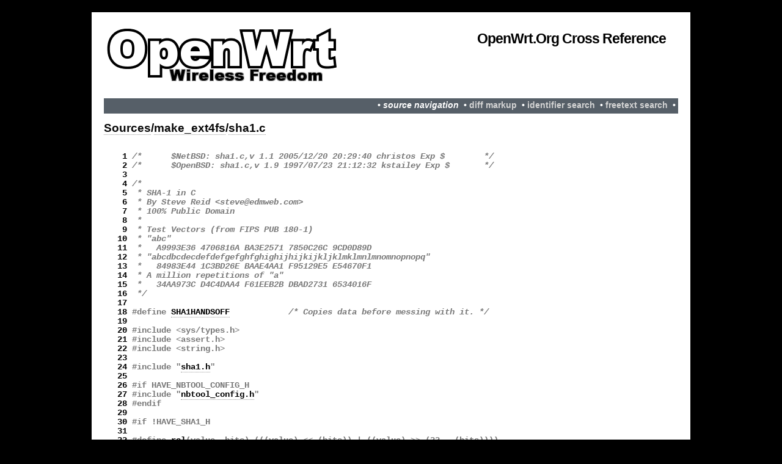

--- FILE ---
content_type: text/html
request_url: https://lxr.openwrt.org/source/make_ext4fs/sha1.c
body_size: 6906
content:
<!DOCTYPE html PUBLIC "-//W3C//DTD XHTML 1.0 Transitional//EN" "http://www.w3.org/TR/xhtml1/DTD/xhtml1-transitional.dtd">
<html xmlns="http://www.w3.org/1999/xhtml" xml:lang="en" lang="en">
<head>
<title>Sources/make_ext4fs/sha1.c</title>
<link rel="stylesheet" href="/style.css" type="text/css" media="screen" />
<meta http-equiv="Content-Type" content="text/html; charset=UTF-8" />
<base href="https://lxr.openwrt.org/"/>
</head>

<body>

<div id="wrapper">
<div id="wrapper2">
<div id="header">

	<div id="logo">
		<h1><a href="https://lxr.openwrt.org/">OpenWrt.org Cross Reference</a></h1>
	</div>
</div>

<div id="topbar">
   &nbsp;&bull;&nbsp;<b><i>source navigation</i></b> &nbsp;&bull;&nbsp;<a href="diff/make_ext4fs/sha1.c">diff markup</a> &nbsp;&bull;&nbsp;<a href="ident">identifier search</a> &nbsp;&bull;&nbsp;<a href="search">freetext search</a> &nbsp;&bull;&nbsp;
  
</div>

<h1><a href="source/">Sources</a>/<a href="source/make_ext4fs/">make_ext4fs</a>/<a href="source/make_ext4fs/sha1.c">sha1.c</a></h1>
<div id="lxrcode"><pre>  <a name="L1" href="source/make_ext4fs/sha1.c#L1">1</a> <b><i>/*      $NetBSD: sha1.c,v 1.1 2005/12/20 20:29:40 christos Exp $        */</i></b>
  <a name="L2" href="source/make_ext4fs/sha1.c#L2">2</a> <b><i>/*      $OpenBSD: sha1.c,v 1.9 1997/07/23 21:12:32 kstailey Exp $       */</i></b>
  <a name="L3" href="source/make_ext4fs/sha1.c#L3">3</a> 
  <a name="L4" href="source/make_ext4fs/sha1.c#L4">4</a> <b><i>/*</i></b>
  <a name="L5" href="source/make_ext4fs/sha1.c#L5">5</a> <b><i> * SHA-1 in C</i></b>
  <a name="L6" href="source/make_ext4fs/sha1.c#L6">6</a> <b><i> * By Steve Reid &lt;steve@edmweb.com&gt;</i></b>
  <a name="L7" href="source/make_ext4fs/sha1.c#L7">7</a> <b><i> * 100% Public Domain</i></b>
  <a name="L8" href="source/make_ext4fs/sha1.c#L8">8</a> <b><i> *</i></b>
  <a name="L9" href="source/make_ext4fs/sha1.c#L9">9</a> <b><i> * Test Vectors (from FIPS PUB 180-1)</i></b>
 <a name="L10" href="source/make_ext4fs/sha1.c#L10">10</a> <b><i> * "abc"</i></b>
 <a name="L11" href="source/make_ext4fs/sha1.c#L11">11</a> <b><i> *   A9993E36 4706816A BA3E2571 7850C26C 9CD0D89D</i></b>
 <a name="L12" href="source/make_ext4fs/sha1.c#L12">12</a> <b><i> * "abcdbcdecdefdefgefghfghighijhijkijkljklmklmnlmnomnopnopq"</i></b>
 <a name="L13" href="source/make_ext4fs/sha1.c#L13">13</a> <b><i> *   84983E44 1C3BD26E BAAE4AA1 F95129E5 E54670F1</i></b>
 <a name="L14" href="source/make_ext4fs/sha1.c#L14">14</a> <b><i> * A million repetitions of "a"</i></b>
 <a name="L15" href="source/make_ext4fs/sha1.c#L15">15</a> <b><i> *   34AA973C D4C4DAA4 F61EEB2B DBAD2731 6534016F</i></b>
 <a name="L16" href="source/make_ext4fs/sha1.c#L16">16</a> <b><i> */</i></b>
 <a name="L17" href="source/make_ext4fs/sha1.c#L17">17</a> 
 <a name="L18" href="source/make_ext4fs/sha1.c#L18">18</a> #define <a href="ident?i=SHA1HANDSOFF">SHA1HANDSOFF</a>            <b><i>/* Copies data before messing with it. */</i></b>
 <a name="L19" href="source/make_ext4fs/sha1.c#L19">19</a> 
 <a name="L20" href="source/make_ext4fs/sha1.c#L20">20</a> #include &lt;sys/types.h&gt;
 <a name="L21" href="source/make_ext4fs/sha1.c#L21">21</a> #include &lt;assert.h&gt;
 <a name="L22" href="source/make_ext4fs/sha1.c#L22">22</a> #include &lt;string.h&gt;
 <a name="L23" href="source/make_ext4fs/sha1.c#L23">23</a> 
 <a name="L24" href="source/make_ext4fs/sha1.c#L24">24</a> #include "<a href="source/make_ext4fs/sha1.h">sha1.h</a>"
 <a name="L25" href="source/make_ext4fs/sha1.c#L25">25</a> 
 <a name="L26" href="source/make_ext4fs/sha1.c#L26">26</a> #if HAVE_NBTOOL_CONFIG_H
 <a name="L27" href="source/make_ext4fs/sha1.c#L27">27</a> #include "<a href="source/make_ext4fs/nbtool_config.h">nbtool_config.h</a>"
 <a name="L28" href="source/make_ext4fs/sha1.c#L28">28</a> #endif
 <a name="L29" href="source/make_ext4fs/sha1.c#L29">29</a> 
 <a name="L30" href="source/make_ext4fs/sha1.c#L30">30</a> #if !HAVE_SHA1_H
 <a name="L31" href="source/make_ext4fs/sha1.c#L31">31</a> 
 <a name="L32" href="source/make_ext4fs/sha1.c#L32">32</a> #define <a href="ident?i=rol">rol</a>(value, bits) (((value) &lt;&lt; (bits)) | ((value) &gt;&gt; (32 - (bits))))
 <a name="L33" href="source/make_ext4fs/sha1.c#L33">33</a> 
 <a name="L34" href="source/make_ext4fs/sha1.c#L34">34</a> <b><i>/*</i></b>
 <a name="L35" href="source/make_ext4fs/sha1.c#L35">35</a> <b><i> * blk0() and blk() perform the initial expand.</i></b>
 <a name="L36" href="source/make_ext4fs/sha1.c#L36">36</a> <b><i> * I got the idea of expanding during the round function from SSLeay</i></b>
 <a name="L37" href="source/make_ext4fs/sha1.c#L37">37</a> <b><i> */</i></b>
 <a name="L38" href="source/make_ext4fs/sha1.c#L38">38</a> #if BYTE_ORDER == LITTLE_ENDIAN
 <a name="L39" href="source/make_ext4fs/sha1.c#L39">39</a> # define <a href="ident?i=blk0">blk0</a>(<a href="ident?i=i">i</a>) (<a href="ident?i=block">block</a>-&gt;l[<a href="ident?i=i">i</a>] = (<a href="ident?i=rol">rol</a>(<a href="ident?i=block">block</a>-&gt;l[<a href="ident?i=i">i</a>],24)&amp;0xFF00FF00) \
 <a name="L40" href="source/make_ext4fs/sha1.c#L40">40</a>     |(<a href="ident?i=rol">rol</a>(<a href="ident?i=block">block</a>-&gt;l[<a href="ident?i=i">i</a>],8)&amp;0x00FF00FF))
 <a name="L41" href="source/make_ext4fs/sha1.c#L41">41</a> #else
 <a name="L42" href="source/make_ext4fs/sha1.c#L42">42</a> # define <a href="ident?i=blk0">blk0</a>(<a href="ident?i=i">i</a>) <a href="ident?i=block">block</a>-&gt;l[<a href="ident?i=i">i</a>]
 <a name="L43" href="source/make_ext4fs/sha1.c#L43">43</a> #endif
 <a name="L44" href="source/make_ext4fs/sha1.c#L44">44</a> #define <a href="ident?i=blk">blk</a>(<a href="ident?i=i">i</a>) (<a href="ident?i=block">block</a>-&gt;l[<a href="ident?i=i">i</a>&amp;15] = <a href="ident?i=rol">rol</a>(<a href="ident?i=block">block</a>-&gt;l[(<a href="ident?i=i">i</a>+13)&amp;15]^<a href="ident?i=block">block</a>-&gt;l[(<a href="ident?i=i">i</a>+8)&amp;15] \
 <a name="L45" href="source/make_ext4fs/sha1.c#L45">45</a>     ^<a href="ident?i=block">block</a>-&gt;l[(<a href="ident?i=i">i</a>+2)&amp;15]^<a href="ident?i=block">block</a>-&gt;l[<a href="ident?i=i">i</a>&amp;15],1))
 <a name="L46" href="source/make_ext4fs/sha1.c#L46">46</a> 
 <a name="L47" href="source/make_ext4fs/sha1.c#L47">47</a> <b><i>/*</i></b>
 <a name="L48" href="source/make_ext4fs/sha1.c#L48">48</a> <b><i> * (R0+R1), R2, R3, R4 are the different operations (rounds) used in SHA1</i></b>
 <a name="L49" href="source/make_ext4fs/sha1.c#L49">49</a> <b><i> */</i></b>
 <a name="L50" href="source/make_ext4fs/sha1.c#L50">50</a> #define <a href="ident?i=R0">R0</a>(v,w,<a href="ident?i=x">x</a>,<a href="ident?i=y">y</a>,z,<a href="ident?i=i">i</a>) z+=((w&amp;(<a href="ident?i=x">x</a>^<a href="ident?i=y">y</a>))^<a href="ident?i=y">y</a>)+<a href="ident?i=blk0">blk0</a>(<a href="ident?i=i">i</a>)+0x5A827999+<a href="ident?i=rol">rol</a>(v,5);w=<a href="ident?i=rol">rol</a>(w,30);
 <a name="L51" href="source/make_ext4fs/sha1.c#L51">51</a> #define <a href="ident?i=R1">R1</a>(v,w,<a href="ident?i=x">x</a>,<a href="ident?i=y">y</a>,z,<a href="ident?i=i">i</a>) z+=((w&amp;(<a href="ident?i=x">x</a>^<a href="ident?i=y">y</a>))^<a href="ident?i=y">y</a>)+<a href="ident?i=blk">blk</a>(<a href="ident?i=i">i</a>)+0x5A827999+<a href="ident?i=rol">rol</a>(v,5);w=<a href="ident?i=rol">rol</a>(w,30);
 <a name="L52" href="source/make_ext4fs/sha1.c#L52">52</a> #define <a href="ident?i=R2">R2</a>(v,w,<a href="ident?i=x">x</a>,<a href="ident?i=y">y</a>,z,<a href="ident?i=i">i</a>) z+=(w^<a href="ident?i=x">x</a>^<a href="ident?i=y">y</a>)+<a href="ident?i=blk">blk</a>(<a href="ident?i=i">i</a>)+0x6ED9EBA1+<a href="ident?i=rol">rol</a>(v,5);w=<a href="ident?i=rol">rol</a>(w,30);
 <a name="L53" href="source/make_ext4fs/sha1.c#L53">53</a> #define <a href="ident?i=R3">R3</a>(v,w,<a href="ident?i=x">x</a>,<a href="ident?i=y">y</a>,z,<a href="ident?i=i">i</a>) z+=(((w|<a href="ident?i=x">x</a>)&amp;<a href="ident?i=y">y</a>)|(w&amp;<a href="ident?i=x">x</a>))+<a href="ident?i=blk">blk</a>(<a href="ident?i=i">i</a>)+0x8F1BBCDC+<a href="ident?i=rol">rol</a>(v,5);w=<a href="ident?i=rol">rol</a>(w,30);
 <a name="L54" href="source/make_ext4fs/sha1.c#L54">54</a> #define <a href="ident?i=R4">R4</a>(v,w,<a href="ident?i=x">x</a>,<a href="ident?i=y">y</a>,z,<a href="ident?i=i">i</a>) z+=(w^<a href="ident?i=x">x</a>^<a href="ident?i=y">y</a>)+<a href="ident?i=blk">blk</a>(<a href="ident?i=i">i</a>)+0xCA62C1D6+<a href="ident?i=rol">rol</a>(v,5);w=<a href="ident?i=rol">rol</a>(w,30);
 <a name="L55" href="source/make_ext4fs/sha1.c#L55">55</a> 
 <a name="L56" href="source/make_ext4fs/sha1.c#L56">56</a> typedef union {
 <a name="L57" href="source/make_ext4fs/sha1.c#L57">57</a>     u_char c[64];
 <a name="L58" href="source/make_ext4fs/sha1.c#L58">58</a>     u_int l[16];
 <a name="L59" href="source/make_ext4fs/sha1.c#L59">59</a> } <a href="ident?i=CHAR64LONG16">CHAR64LONG16</a>;
 <a name="L60" href="source/make_ext4fs/sha1.c#L60">60</a> 
 <a name="L61" href="source/make_ext4fs/sha1.c#L61">61</a> <b><i>/* old sparc64 gcc could not compile this */</i></b>
 <a name="L62" href="source/make_ext4fs/sha1.c#L62">62</a> #undef <a href="ident?i=SPARC64_GCC_WORKAROUND">SPARC64_GCC_WORKAROUND</a>
 <a name="L63" href="source/make_ext4fs/sha1.c#L63">63</a> #if defined(__sparc64__) &amp;&amp; defined(__GNUC__) &amp;&amp; __GNUC__ &lt; 3
 <a name="L64" href="source/make_ext4fs/sha1.c#L64">64</a> #define <a href="ident?i=SPARC64_GCC_WORKAROUND">SPARC64_GCC_WORKAROUND</a>
 <a name="L65" href="source/make_ext4fs/sha1.c#L65">65</a> #endif
 <a name="L66" href="source/make_ext4fs/sha1.c#L66">66</a> 
 <a name="L67" href="source/make_ext4fs/sha1.c#L67">67</a> #ifdef <a href="ident?i=SPARC64_GCC_WORKAROUND">SPARC64_GCC_WORKAROUND</a>
 <a name="L68" href="source/make_ext4fs/sha1.c#L68">68</a> void <a href="ident?i=do_R01">do_R01</a>(u_int32_t *<a href="ident?i=a">a</a>, u_int32_t *<a href="ident?i=b">b</a>, u_int32_t *c, u_int32_t *d, u_int32_t *<a href="ident?i=e">e</a>, <a href="ident?i=CHAR64LONG16">CHAR64LONG16</a> *);
 <a name="L69" href="source/make_ext4fs/sha1.c#L69">69</a> void <a href="ident?i=do_R2">do_R2</a>(u_int32_t *<a href="ident?i=a">a</a>, u_int32_t *<a href="ident?i=b">b</a>, u_int32_t *c, u_int32_t *d, u_int32_t *<a href="ident?i=e">e</a>, <a href="ident?i=CHAR64LONG16">CHAR64LONG16</a> *);
 <a name="L70" href="source/make_ext4fs/sha1.c#L70">70</a> void <a href="ident?i=do_R3">do_R3</a>(u_int32_t *<a href="ident?i=a">a</a>, u_int32_t *<a href="ident?i=b">b</a>, u_int32_t *c, u_int32_t *d, u_int32_t *<a href="ident?i=e">e</a>, <a href="ident?i=CHAR64LONG16">CHAR64LONG16</a> *);
 <a name="L71" href="source/make_ext4fs/sha1.c#L71">71</a> void <a href="ident?i=do_R4">do_R4</a>(u_int32_t *<a href="ident?i=a">a</a>, u_int32_t *<a href="ident?i=b">b</a>, u_int32_t *c, u_int32_t *d, u_int32_t *<a href="ident?i=e">e</a>, <a href="ident?i=CHAR64LONG16">CHAR64LONG16</a> *);
 <a name="L72" href="source/make_ext4fs/sha1.c#L72">72</a> 
 <a name="L73" href="source/make_ext4fs/sha1.c#L73">73</a> #define <a href="ident?i=nR0">nR0</a>(v,w,<a href="ident?i=x">x</a>,<a href="ident?i=y">y</a>,z,<a href="ident?i=i">i</a>) <a href="ident?i=R0">R0</a>(*v,*w,*<a href="ident?i=x">x</a>,*<a href="ident?i=y">y</a>,*z,<a href="ident?i=i">i</a>)
 <a name="L74" href="source/make_ext4fs/sha1.c#L74">74</a> #define <a href="ident?i=nR1">nR1</a>(v,w,<a href="ident?i=x">x</a>,<a href="ident?i=y">y</a>,z,<a href="ident?i=i">i</a>) <a href="ident?i=R1">R1</a>(*v,*w,*<a href="ident?i=x">x</a>,*<a href="ident?i=y">y</a>,*z,<a href="ident?i=i">i</a>)
 <a name="L75" href="source/make_ext4fs/sha1.c#L75">75</a> #define <a href="ident?i=nR2">nR2</a>(v,w,<a href="ident?i=x">x</a>,<a href="ident?i=y">y</a>,z,<a href="ident?i=i">i</a>) <a href="ident?i=R2">R2</a>(*v,*w,*<a href="ident?i=x">x</a>,*<a href="ident?i=y">y</a>,*z,<a href="ident?i=i">i</a>)
 <a name="L76" href="source/make_ext4fs/sha1.c#L76">76</a> #define <a href="ident?i=nR3">nR3</a>(v,w,<a href="ident?i=x">x</a>,<a href="ident?i=y">y</a>,z,<a href="ident?i=i">i</a>) <a href="ident?i=R3">R3</a>(*v,*w,*<a href="ident?i=x">x</a>,*<a href="ident?i=y">y</a>,*z,<a href="ident?i=i">i</a>)
 <a name="L77" href="source/make_ext4fs/sha1.c#L77">77</a> #define <a href="ident?i=nR4">nR4</a>(v,w,<a href="ident?i=x">x</a>,<a href="ident?i=y">y</a>,z,<a href="ident?i=i">i</a>) <a href="ident?i=R4">R4</a>(*v,*w,*<a href="ident?i=x">x</a>,*<a href="ident?i=y">y</a>,*z,<a href="ident?i=i">i</a>)
 <a name="L78" href="source/make_ext4fs/sha1.c#L78">78</a> 
 <a name="L79" href="source/make_ext4fs/sha1.c#L79">79</a> void
 <a name="L80" href="source/make_ext4fs/sha1.c#L80">80</a> <a href="ident?i=do_R01">do_R01</a>(u_int32_t *<a href="ident?i=a">a</a>, u_int32_t *<a href="ident?i=b">b</a>, u_int32_t *c, u_int32_t *d, u_int32_t *<a href="ident?i=e">e</a>, <a href="ident?i=CHAR64LONG16">CHAR64LONG16</a> *<a href="ident?i=block">block</a>)
 <a name="L81" href="source/make_ext4fs/sha1.c#L81">81</a> {
 <a name="L82" href="source/make_ext4fs/sha1.c#L82">82</a>     <a href="ident?i=nR0">nR0</a>(<a href="ident?i=a">a</a>,<a href="ident?i=b">b</a>,c,d,<a href="ident?i=e">e</a>, 0); <a href="ident?i=nR0">nR0</a>(<a href="ident?i=e">e</a>,<a href="ident?i=a">a</a>,<a href="ident?i=b">b</a>,c,d, 1); <a href="ident?i=nR0">nR0</a>(d,<a href="ident?i=e">e</a>,<a href="ident?i=a">a</a>,<a href="ident?i=b">b</a>,c, 2); <a href="ident?i=nR0">nR0</a>(c,d,<a href="ident?i=e">e</a>,<a href="ident?i=a">a</a>,<a href="ident?i=b">b</a>, 3);
 <a name="L83" href="source/make_ext4fs/sha1.c#L83">83</a>     <a href="ident?i=nR0">nR0</a>(<a href="ident?i=b">b</a>,c,d,<a href="ident?i=e">e</a>,<a href="ident?i=a">a</a>, 4); <a href="ident?i=nR0">nR0</a>(<a href="ident?i=a">a</a>,<a href="ident?i=b">b</a>,c,d,<a href="ident?i=e">e</a>, 5); <a href="ident?i=nR0">nR0</a>(<a href="ident?i=e">e</a>,<a href="ident?i=a">a</a>,<a href="ident?i=b">b</a>,c,d, 6); <a href="ident?i=nR0">nR0</a>(d,<a href="ident?i=e">e</a>,<a href="ident?i=a">a</a>,<a href="ident?i=b">b</a>,c, 7);
 <a name="L84" href="source/make_ext4fs/sha1.c#L84">84</a>     <a href="ident?i=nR0">nR0</a>(c,d,<a href="ident?i=e">e</a>,<a href="ident?i=a">a</a>,<a href="ident?i=b">b</a>, 8); <a href="ident?i=nR0">nR0</a>(<a href="ident?i=b">b</a>,c,d,<a href="ident?i=e">e</a>,<a href="ident?i=a">a</a>, 9); <a href="ident?i=nR0">nR0</a>(<a href="ident?i=a">a</a>,<a href="ident?i=b">b</a>,c,d,<a href="ident?i=e">e</a>,10); <a href="ident?i=nR0">nR0</a>(<a href="ident?i=e">e</a>,<a href="ident?i=a">a</a>,<a href="ident?i=b">b</a>,c,d,11);
 <a name="L85" href="source/make_ext4fs/sha1.c#L85">85</a>     <a href="ident?i=nR0">nR0</a>(d,<a href="ident?i=e">e</a>,<a href="ident?i=a">a</a>,<a href="ident?i=b">b</a>,c,12); <a href="ident?i=nR0">nR0</a>(c,d,<a href="ident?i=e">e</a>,<a href="ident?i=a">a</a>,<a href="ident?i=b">b</a>,13); <a href="ident?i=nR0">nR0</a>(<a href="ident?i=b">b</a>,c,d,<a href="ident?i=e">e</a>,<a href="ident?i=a">a</a>,14); <a href="ident?i=nR0">nR0</a>(<a href="ident?i=a">a</a>,<a href="ident?i=b">b</a>,c,d,<a href="ident?i=e">e</a>,15);
 <a name="L86" href="source/make_ext4fs/sha1.c#L86">86</a>     <a href="ident?i=nR1">nR1</a>(<a href="ident?i=e">e</a>,<a href="ident?i=a">a</a>,<a href="ident?i=b">b</a>,c,d,16); <a href="ident?i=nR1">nR1</a>(d,<a href="ident?i=e">e</a>,<a href="ident?i=a">a</a>,<a href="ident?i=b">b</a>,c,17); <a href="ident?i=nR1">nR1</a>(c,d,<a href="ident?i=e">e</a>,<a href="ident?i=a">a</a>,<a href="ident?i=b">b</a>,18); <a href="ident?i=nR1">nR1</a>(<a href="ident?i=b">b</a>,c,d,<a href="ident?i=e">e</a>,<a href="ident?i=a">a</a>,19);
 <a name="L87" href="source/make_ext4fs/sha1.c#L87">87</a> }
 <a name="L88" href="source/make_ext4fs/sha1.c#L88">88</a> 
 <a name="L89" href="source/make_ext4fs/sha1.c#L89">89</a> void
 <a name="L90" href="source/make_ext4fs/sha1.c#L90">90</a> <a href="ident?i=do_R2">do_R2</a>(u_int32_t *<a href="ident?i=a">a</a>, u_int32_t *<a href="ident?i=b">b</a>, u_int32_t *c, u_int32_t *d, u_int32_t *<a href="ident?i=e">e</a>, <a href="ident?i=CHAR64LONG16">CHAR64LONG16</a> *<a href="ident?i=block">block</a>)
 <a name="L91" href="source/make_ext4fs/sha1.c#L91">91</a> {
 <a name="L92" href="source/make_ext4fs/sha1.c#L92">92</a>     <a href="ident?i=nR2">nR2</a>(<a href="ident?i=a">a</a>,<a href="ident?i=b">b</a>,c,d,<a href="ident?i=e">e</a>,20); <a href="ident?i=nR2">nR2</a>(<a href="ident?i=e">e</a>,<a href="ident?i=a">a</a>,<a href="ident?i=b">b</a>,c,d,21); <a href="ident?i=nR2">nR2</a>(d,<a href="ident?i=e">e</a>,<a href="ident?i=a">a</a>,<a href="ident?i=b">b</a>,c,22); <a href="ident?i=nR2">nR2</a>(c,d,<a href="ident?i=e">e</a>,<a href="ident?i=a">a</a>,<a href="ident?i=b">b</a>,23);
 <a name="L93" href="source/make_ext4fs/sha1.c#L93">93</a>     <a href="ident?i=nR2">nR2</a>(<a href="ident?i=b">b</a>,c,d,<a href="ident?i=e">e</a>,<a href="ident?i=a">a</a>,24); <a href="ident?i=nR2">nR2</a>(<a href="ident?i=a">a</a>,<a href="ident?i=b">b</a>,c,d,<a href="ident?i=e">e</a>,25); <a href="ident?i=nR2">nR2</a>(<a href="ident?i=e">e</a>,<a href="ident?i=a">a</a>,<a href="ident?i=b">b</a>,c,d,26); <a href="ident?i=nR2">nR2</a>(d,<a href="ident?i=e">e</a>,<a href="ident?i=a">a</a>,<a href="ident?i=b">b</a>,c,27);
 <a name="L94" href="source/make_ext4fs/sha1.c#L94">94</a>     <a href="ident?i=nR2">nR2</a>(c,d,<a href="ident?i=e">e</a>,<a href="ident?i=a">a</a>,<a href="ident?i=b">b</a>,28); <a href="ident?i=nR2">nR2</a>(<a href="ident?i=b">b</a>,c,d,<a href="ident?i=e">e</a>,<a href="ident?i=a">a</a>,29); <a href="ident?i=nR2">nR2</a>(<a href="ident?i=a">a</a>,<a href="ident?i=b">b</a>,c,d,<a href="ident?i=e">e</a>,30); <a href="ident?i=nR2">nR2</a>(<a href="ident?i=e">e</a>,<a href="ident?i=a">a</a>,<a href="ident?i=b">b</a>,c,d,31);
 <a name="L95" href="source/make_ext4fs/sha1.c#L95">95</a>     <a href="ident?i=nR2">nR2</a>(d,<a href="ident?i=e">e</a>,<a href="ident?i=a">a</a>,<a href="ident?i=b">b</a>,c,32); <a href="ident?i=nR2">nR2</a>(c,d,<a href="ident?i=e">e</a>,<a href="ident?i=a">a</a>,<a href="ident?i=b">b</a>,33); <a href="ident?i=nR2">nR2</a>(<a href="ident?i=b">b</a>,c,d,<a href="ident?i=e">e</a>,<a href="ident?i=a">a</a>,34); <a href="ident?i=nR2">nR2</a>(<a href="ident?i=a">a</a>,<a href="ident?i=b">b</a>,c,d,<a href="ident?i=e">e</a>,35);
 <a name="L96" href="source/make_ext4fs/sha1.c#L96">96</a>     <a href="ident?i=nR2">nR2</a>(<a href="ident?i=e">e</a>,<a href="ident?i=a">a</a>,<a href="ident?i=b">b</a>,c,d,36); <a href="ident?i=nR2">nR2</a>(d,<a href="ident?i=e">e</a>,<a href="ident?i=a">a</a>,<a href="ident?i=b">b</a>,c,37); <a href="ident?i=nR2">nR2</a>(c,d,<a href="ident?i=e">e</a>,<a href="ident?i=a">a</a>,<a href="ident?i=b">b</a>,38); <a href="ident?i=nR2">nR2</a>(<a href="ident?i=b">b</a>,c,d,<a href="ident?i=e">e</a>,<a href="ident?i=a">a</a>,39);
 <a name="L97" href="source/make_ext4fs/sha1.c#L97">97</a> }
 <a name="L98" href="source/make_ext4fs/sha1.c#L98">98</a> 
 <a name="L99" href="source/make_ext4fs/sha1.c#L99">99</a> void
<a name="L100" href="source/make_ext4fs/sha1.c#L100">100</a> <a href="ident?i=do_R3">do_R3</a>(u_int32_t *<a href="ident?i=a">a</a>, u_int32_t *<a href="ident?i=b">b</a>, u_int32_t *c, u_int32_t *d, u_int32_t *<a href="ident?i=e">e</a>, <a href="ident?i=CHAR64LONG16">CHAR64LONG16</a> *<a href="ident?i=block">block</a>)
<a name="L101" href="source/make_ext4fs/sha1.c#L101">101</a> {
<a name="L102" href="source/make_ext4fs/sha1.c#L102">102</a>     <a href="ident?i=nR3">nR3</a>(<a href="ident?i=a">a</a>,<a href="ident?i=b">b</a>,c,d,<a href="ident?i=e">e</a>,40); <a href="ident?i=nR3">nR3</a>(<a href="ident?i=e">e</a>,<a href="ident?i=a">a</a>,<a href="ident?i=b">b</a>,c,d,41); <a href="ident?i=nR3">nR3</a>(d,<a href="ident?i=e">e</a>,<a href="ident?i=a">a</a>,<a href="ident?i=b">b</a>,c,42); <a href="ident?i=nR3">nR3</a>(c,d,<a href="ident?i=e">e</a>,<a href="ident?i=a">a</a>,<a href="ident?i=b">b</a>,43);
<a name="L103" href="source/make_ext4fs/sha1.c#L103">103</a>     <a href="ident?i=nR3">nR3</a>(<a href="ident?i=b">b</a>,c,d,<a href="ident?i=e">e</a>,<a href="ident?i=a">a</a>,44); <a href="ident?i=nR3">nR3</a>(<a href="ident?i=a">a</a>,<a href="ident?i=b">b</a>,c,d,<a href="ident?i=e">e</a>,45); <a href="ident?i=nR3">nR3</a>(<a href="ident?i=e">e</a>,<a href="ident?i=a">a</a>,<a href="ident?i=b">b</a>,c,d,46); <a href="ident?i=nR3">nR3</a>(d,<a href="ident?i=e">e</a>,<a href="ident?i=a">a</a>,<a href="ident?i=b">b</a>,c,47);
<a name="L104" href="source/make_ext4fs/sha1.c#L104">104</a>     <a href="ident?i=nR3">nR3</a>(c,d,<a href="ident?i=e">e</a>,<a href="ident?i=a">a</a>,<a href="ident?i=b">b</a>,48); <a href="ident?i=nR3">nR3</a>(<a href="ident?i=b">b</a>,c,d,<a href="ident?i=e">e</a>,<a href="ident?i=a">a</a>,49); <a href="ident?i=nR3">nR3</a>(<a href="ident?i=a">a</a>,<a href="ident?i=b">b</a>,c,d,<a href="ident?i=e">e</a>,50); <a href="ident?i=nR3">nR3</a>(<a href="ident?i=e">e</a>,<a href="ident?i=a">a</a>,<a href="ident?i=b">b</a>,c,d,51);
<a name="L105" href="source/make_ext4fs/sha1.c#L105">105</a>     <a href="ident?i=nR3">nR3</a>(d,<a href="ident?i=e">e</a>,<a href="ident?i=a">a</a>,<a href="ident?i=b">b</a>,c,52); <a href="ident?i=nR3">nR3</a>(c,d,<a href="ident?i=e">e</a>,<a href="ident?i=a">a</a>,<a href="ident?i=b">b</a>,53); <a href="ident?i=nR3">nR3</a>(<a href="ident?i=b">b</a>,c,d,<a href="ident?i=e">e</a>,<a href="ident?i=a">a</a>,54); <a href="ident?i=nR3">nR3</a>(<a href="ident?i=a">a</a>,<a href="ident?i=b">b</a>,c,d,<a href="ident?i=e">e</a>,55);
<a name="L106" href="source/make_ext4fs/sha1.c#L106">106</a>     <a href="ident?i=nR3">nR3</a>(<a href="ident?i=e">e</a>,<a href="ident?i=a">a</a>,<a href="ident?i=b">b</a>,c,d,56); <a href="ident?i=nR3">nR3</a>(d,<a href="ident?i=e">e</a>,<a href="ident?i=a">a</a>,<a href="ident?i=b">b</a>,c,57); <a href="ident?i=nR3">nR3</a>(c,d,<a href="ident?i=e">e</a>,<a href="ident?i=a">a</a>,<a href="ident?i=b">b</a>,58); <a href="ident?i=nR3">nR3</a>(<a href="ident?i=b">b</a>,c,d,<a href="ident?i=e">e</a>,<a href="ident?i=a">a</a>,59);
<a name="L107" href="source/make_ext4fs/sha1.c#L107">107</a> }
<a name="L108" href="source/make_ext4fs/sha1.c#L108">108</a> 
<a name="L109" href="source/make_ext4fs/sha1.c#L109">109</a> void
<a name="L110" href="source/make_ext4fs/sha1.c#L110">110</a> <a href="ident?i=do_R4">do_R4</a>(u_int32_t *<a href="ident?i=a">a</a>, u_int32_t *<a href="ident?i=b">b</a>, u_int32_t *c, u_int32_t *d, u_int32_t *<a href="ident?i=e">e</a>, <a href="ident?i=CHAR64LONG16">CHAR64LONG16</a> *<a href="ident?i=block">block</a>)
<a name="L111" href="source/make_ext4fs/sha1.c#L111">111</a> {
<a name="L112" href="source/make_ext4fs/sha1.c#L112">112</a>     <a href="ident?i=nR4">nR4</a>(<a href="ident?i=a">a</a>,<a href="ident?i=b">b</a>,c,d,<a href="ident?i=e">e</a>,60); <a href="ident?i=nR4">nR4</a>(<a href="ident?i=e">e</a>,<a href="ident?i=a">a</a>,<a href="ident?i=b">b</a>,c,d,61); <a href="ident?i=nR4">nR4</a>(d,<a href="ident?i=e">e</a>,<a href="ident?i=a">a</a>,<a href="ident?i=b">b</a>,c,62); <a href="ident?i=nR4">nR4</a>(c,d,<a href="ident?i=e">e</a>,<a href="ident?i=a">a</a>,<a href="ident?i=b">b</a>,63);
<a name="L113" href="source/make_ext4fs/sha1.c#L113">113</a>     <a href="ident?i=nR4">nR4</a>(<a href="ident?i=b">b</a>,c,d,<a href="ident?i=e">e</a>,<a href="ident?i=a">a</a>,64); <a href="ident?i=nR4">nR4</a>(<a href="ident?i=a">a</a>,<a href="ident?i=b">b</a>,c,d,<a href="ident?i=e">e</a>,65); <a href="ident?i=nR4">nR4</a>(<a href="ident?i=e">e</a>,<a href="ident?i=a">a</a>,<a href="ident?i=b">b</a>,c,d,66); <a href="ident?i=nR4">nR4</a>(d,<a href="ident?i=e">e</a>,<a href="ident?i=a">a</a>,<a href="ident?i=b">b</a>,c,67);
<a name="L114" href="source/make_ext4fs/sha1.c#L114">114</a>     <a href="ident?i=nR4">nR4</a>(c,d,<a href="ident?i=e">e</a>,<a href="ident?i=a">a</a>,<a href="ident?i=b">b</a>,68); <a href="ident?i=nR4">nR4</a>(<a href="ident?i=b">b</a>,c,d,<a href="ident?i=e">e</a>,<a href="ident?i=a">a</a>,69); <a href="ident?i=nR4">nR4</a>(<a href="ident?i=a">a</a>,<a href="ident?i=b">b</a>,c,d,<a href="ident?i=e">e</a>,70); <a href="ident?i=nR4">nR4</a>(<a href="ident?i=e">e</a>,<a href="ident?i=a">a</a>,<a href="ident?i=b">b</a>,c,d,71);
<a name="L115" href="source/make_ext4fs/sha1.c#L115">115</a>     <a href="ident?i=nR4">nR4</a>(d,<a href="ident?i=e">e</a>,<a href="ident?i=a">a</a>,<a href="ident?i=b">b</a>,c,72); <a href="ident?i=nR4">nR4</a>(c,d,<a href="ident?i=e">e</a>,<a href="ident?i=a">a</a>,<a href="ident?i=b">b</a>,73); <a href="ident?i=nR4">nR4</a>(<a href="ident?i=b">b</a>,c,d,<a href="ident?i=e">e</a>,<a href="ident?i=a">a</a>,74); <a href="ident?i=nR4">nR4</a>(<a href="ident?i=a">a</a>,<a href="ident?i=b">b</a>,c,d,<a href="ident?i=e">e</a>,75);
<a name="L116" href="source/make_ext4fs/sha1.c#L116">116</a>     <a href="ident?i=nR4">nR4</a>(<a href="ident?i=e">e</a>,<a href="ident?i=a">a</a>,<a href="ident?i=b">b</a>,c,d,76); <a href="ident?i=nR4">nR4</a>(d,<a href="ident?i=e">e</a>,<a href="ident?i=a">a</a>,<a href="ident?i=b">b</a>,c,77); <a href="ident?i=nR4">nR4</a>(c,d,<a href="ident?i=e">e</a>,<a href="ident?i=a">a</a>,<a href="ident?i=b">b</a>,78); <a href="ident?i=nR4">nR4</a>(<a href="ident?i=b">b</a>,c,d,<a href="ident?i=e">e</a>,<a href="ident?i=a">a</a>,79);
<a name="L117" href="source/make_ext4fs/sha1.c#L117">117</a> }
<a name="L118" href="source/make_ext4fs/sha1.c#L118">118</a> #endif
<a name="L119" href="source/make_ext4fs/sha1.c#L119">119</a> 
<a name="L120" href="source/make_ext4fs/sha1.c#L120">120</a> <b><i>/*</i></b>
<a name="L121" href="source/make_ext4fs/sha1.c#L121">121</a> <b><i> * Hash a single 512-bit block. This is the core of the algorithm.</i></b>
<a name="L122" href="source/make_ext4fs/sha1.c#L122">122</a> <b><i> */</i></b>
<a name="L123" href="source/make_ext4fs/sha1.c#L123">123</a> void <a href="ident?i=SHA1Transform">SHA1Transform</a>(<a href="ident?i=state">state</a>, <a href="ident?i=buffer">buffer</a>)
<a name="L124" href="source/make_ext4fs/sha1.c#L124">124</a>     u_int32_t <a href="ident?i=state">state</a>[5];
<a name="L125" href="source/make_ext4fs/sha1.c#L125">125</a>     const u_char <a href="ident?i=buffer">buffer</a>[64];
<a name="L126" href="source/make_ext4fs/sha1.c#L126">126</a> {
<a name="L127" href="source/make_ext4fs/sha1.c#L127">127</a>     u_int32_t <a href="ident?i=a">a</a>, <a href="ident?i=b">b</a>, c, d, <a href="ident?i=e">e</a>;
<a name="L128" href="source/make_ext4fs/sha1.c#L128">128</a>     <a href="ident?i=CHAR64LONG16">CHAR64LONG16</a> *<a href="ident?i=block">block</a>;
<a name="L129" href="source/make_ext4fs/sha1.c#L129">129</a> 
<a name="L130" href="source/make_ext4fs/sha1.c#L130">130</a> #ifdef <a href="ident?i=SHA1HANDSOFF">SHA1HANDSOFF</a>
<a name="L131" href="source/make_ext4fs/sha1.c#L131">131</a>     <a href="ident?i=CHAR64LONG16">CHAR64LONG16</a> workspace;
<a name="L132" href="source/make_ext4fs/sha1.c#L132">132</a> #endif
<a name="L133" href="source/make_ext4fs/sha1.c#L133">133</a> 
<a name="L134" href="source/make_ext4fs/sha1.c#L134">134</a>     assert(<a href="ident?i=buffer">buffer</a> != 0);
<a name="L135" href="source/make_ext4fs/sha1.c#L135">135</a>     assert(<a href="ident?i=state">state</a> != 0);
<a name="L136" href="source/make_ext4fs/sha1.c#L136">136</a> 
<a name="L137" href="source/make_ext4fs/sha1.c#L137">137</a> #ifdef <a href="ident?i=SHA1HANDSOFF">SHA1HANDSOFF</a>
<a name="L138" href="source/make_ext4fs/sha1.c#L138">138</a>     <a href="ident?i=block">block</a> = &amp;workspace;
<a name="L139" href="source/make_ext4fs/sha1.c#L139">139</a>     (void)memcpy(<a href="ident?i=block">block</a>, <a href="ident?i=buffer">buffer</a>, 64);
<a name="L140" href="source/make_ext4fs/sha1.c#L140">140</a> #else
<a name="L141" href="source/make_ext4fs/sha1.c#L141">141</a>     <a href="ident?i=block">block</a> = (<a href="ident?i=CHAR64LONG16">CHAR64LONG16</a> *)(void *)<a href="ident?i=buffer">buffer</a>;
<a name="L142" href="source/make_ext4fs/sha1.c#L142">142</a> #endif
<a name="L143" href="source/make_ext4fs/sha1.c#L143">143</a> 
<a name="L144" href="source/make_ext4fs/sha1.c#L144">144</a>     <b><i>/* Copy context-&gt;state[] to working vars */</i></b>
<a name="L145" href="source/make_ext4fs/sha1.c#L145">145</a>     <a href="ident?i=a">a</a> = <a href="ident?i=state">state</a>[0];
<a name="L146" href="source/make_ext4fs/sha1.c#L146">146</a>     <a href="ident?i=b">b</a> = <a href="ident?i=state">state</a>[1];
<a name="L147" href="source/make_ext4fs/sha1.c#L147">147</a>     c = <a href="ident?i=state">state</a>[2];
<a name="L148" href="source/make_ext4fs/sha1.c#L148">148</a>     d = <a href="ident?i=state">state</a>[3];
<a name="L149" href="source/make_ext4fs/sha1.c#L149">149</a>     <a href="ident?i=e">e</a> = <a href="ident?i=state">state</a>[4];
<a name="L150" href="source/make_ext4fs/sha1.c#L150">150</a> 
<a name="L151" href="source/make_ext4fs/sha1.c#L151">151</a> #ifdef <a href="ident?i=SPARC64_GCC_WORKAROUND">SPARC64_GCC_WORKAROUND</a>
<a name="L152" href="source/make_ext4fs/sha1.c#L152">152</a>     <a href="ident?i=do_R01">do_R01</a>(&amp;<a href="ident?i=a">a</a>, &amp;<a href="ident?i=b">b</a>, &amp;c, &amp;d, &amp;<a href="ident?i=e">e</a>, <a href="ident?i=block">block</a>);
<a name="L153" href="source/make_ext4fs/sha1.c#L153">153</a>     <a href="ident?i=do_R2">do_R2</a>(&amp;<a href="ident?i=a">a</a>, &amp;<a href="ident?i=b">b</a>, &amp;c, &amp;d, &amp;<a href="ident?i=e">e</a>, <a href="ident?i=block">block</a>);
<a name="L154" href="source/make_ext4fs/sha1.c#L154">154</a>     <a href="ident?i=do_R3">do_R3</a>(&amp;<a href="ident?i=a">a</a>, &amp;<a href="ident?i=b">b</a>, &amp;c, &amp;d, &amp;<a href="ident?i=e">e</a>, <a href="ident?i=block">block</a>);
<a name="L155" href="source/make_ext4fs/sha1.c#L155">155</a>     <a href="ident?i=do_R4">do_R4</a>(&amp;<a href="ident?i=a">a</a>, &amp;<a href="ident?i=b">b</a>, &amp;c, &amp;d, &amp;<a href="ident?i=e">e</a>, <a href="ident?i=block">block</a>);
<a name="L156" href="source/make_ext4fs/sha1.c#L156">156</a> #else
<a name="L157" href="source/make_ext4fs/sha1.c#L157">157</a>     <b><i>/* 4 rounds of 20 operations each. Loop unrolled. */</i></b>
<a name="L158" href="source/make_ext4fs/sha1.c#L158">158</a>     <a href="ident?i=R0">R0</a>(<a href="ident?i=a">a</a>,<a href="ident?i=b">b</a>,c,d,<a href="ident?i=e">e</a>, 0); <a href="ident?i=R0">R0</a>(<a href="ident?i=e">e</a>,<a href="ident?i=a">a</a>,<a href="ident?i=b">b</a>,c,d, 1); <a href="ident?i=R0">R0</a>(d,<a href="ident?i=e">e</a>,<a href="ident?i=a">a</a>,<a href="ident?i=b">b</a>,c, 2); <a href="ident?i=R0">R0</a>(c,d,<a href="ident?i=e">e</a>,<a href="ident?i=a">a</a>,<a href="ident?i=b">b</a>, 3);
<a name="L159" href="source/make_ext4fs/sha1.c#L159">159</a>     <a href="ident?i=R0">R0</a>(<a href="ident?i=b">b</a>,c,d,<a href="ident?i=e">e</a>,<a href="ident?i=a">a</a>, 4); <a href="ident?i=R0">R0</a>(<a href="ident?i=a">a</a>,<a href="ident?i=b">b</a>,c,d,<a href="ident?i=e">e</a>, 5); <a href="ident?i=R0">R0</a>(<a href="ident?i=e">e</a>,<a href="ident?i=a">a</a>,<a href="ident?i=b">b</a>,c,d, 6); <a href="ident?i=R0">R0</a>(d,<a href="ident?i=e">e</a>,<a href="ident?i=a">a</a>,<a href="ident?i=b">b</a>,c, 7);
<a name="L160" href="source/make_ext4fs/sha1.c#L160">160</a>     <a href="ident?i=R0">R0</a>(c,d,<a href="ident?i=e">e</a>,<a href="ident?i=a">a</a>,<a href="ident?i=b">b</a>, 8); <a href="ident?i=R0">R0</a>(<a href="ident?i=b">b</a>,c,d,<a href="ident?i=e">e</a>,<a href="ident?i=a">a</a>, 9); <a href="ident?i=R0">R0</a>(<a href="ident?i=a">a</a>,<a href="ident?i=b">b</a>,c,d,<a href="ident?i=e">e</a>,10); <a href="ident?i=R0">R0</a>(<a href="ident?i=e">e</a>,<a href="ident?i=a">a</a>,<a href="ident?i=b">b</a>,c,d,11);
<a name="L161" href="source/make_ext4fs/sha1.c#L161">161</a>     <a href="ident?i=R0">R0</a>(d,<a href="ident?i=e">e</a>,<a href="ident?i=a">a</a>,<a href="ident?i=b">b</a>,c,12); <a href="ident?i=R0">R0</a>(c,d,<a href="ident?i=e">e</a>,<a href="ident?i=a">a</a>,<a href="ident?i=b">b</a>,13); <a href="ident?i=R0">R0</a>(<a href="ident?i=b">b</a>,c,d,<a href="ident?i=e">e</a>,<a href="ident?i=a">a</a>,14); <a href="ident?i=R0">R0</a>(<a href="ident?i=a">a</a>,<a href="ident?i=b">b</a>,c,d,<a href="ident?i=e">e</a>,15);
<a name="L162" href="source/make_ext4fs/sha1.c#L162">162</a>     <a href="ident?i=R1">R1</a>(<a href="ident?i=e">e</a>,<a href="ident?i=a">a</a>,<a href="ident?i=b">b</a>,c,d,16); <a href="ident?i=R1">R1</a>(d,<a href="ident?i=e">e</a>,<a href="ident?i=a">a</a>,<a href="ident?i=b">b</a>,c,17); <a href="ident?i=R1">R1</a>(c,d,<a href="ident?i=e">e</a>,<a href="ident?i=a">a</a>,<a href="ident?i=b">b</a>,18); <a href="ident?i=R1">R1</a>(<a href="ident?i=b">b</a>,c,d,<a href="ident?i=e">e</a>,<a href="ident?i=a">a</a>,19);
<a name="L163" href="source/make_ext4fs/sha1.c#L163">163</a>     <a href="ident?i=R2">R2</a>(<a href="ident?i=a">a</a>,<a href="ident?i=b">b</a>,c,d,<a href="ident?i=e">e</a>,20); <a href="ident?i=R2">R2</a>(<a href="ident?i=e">e</a>,<a href="ident?i=a">a</a>,<a href="ident?i=b">b</a>,c,d,21); <a href="ident?i=R2">R2</a>(d,<a href="ident?i=e">e</a>,<a href="ident?i=a">a</a>,<a href="ident?i=b">b</a>,c,22); <a href="ident?i=R2">R2</a>(c,d,<a href="ident?i=e">e</a>,<a href="ident?i=a">a</a>,<a href="ident?i=b">b</a>,23);
<a name="L164" href="source/make_ext4fs/sha1.c#L164">164</a>     <a href="ident?i=R2">R2</a>(<a href="ident?i=b">b</a>,c,d,<a href="ident?i=e">e</a>,<a href="ident?i=a">a</a>,24); <a href="ident?i=R2">R2</a>(<a href="ident?i=a">a</a>,<a href="ident?i=b">b</a>,c,d,<a href="ident?i=e">e</a>,25); <a href="ident?i=R2">R2</a>(<a href="ident?i=e">e</a>,<a href="ident?i=a">a</a>,<a href="ident?i=b">b</a>,c,d,26); <a href="ident?i=R2">R2</a>(d,<a href="ident?i=e">e</a>,<a href="ident?i=a">a</a>,<a href="ident?i=b">b</a>,c,27);
<a name="L165" href="source/make_ext4fs/sha1.c#L165">165</a>     <a href="ident?i=R2">R2</a>(c,d,<a href="ident?i=e">e</a>,<a href="ident?i=a">a</a>,<a href="ident?i=b">b</a>,28); <a href="ident?i=R2">R2</a>(<a href="ident?i=b">b</a>,c,d,<a href="ident?i=e">e</a>,<a href="ident?i=a">a</a>,29); <a href="ident?i=R2">R2</a>(<a href="ident?i=a">a</a>,<a href="ident?i=b">b</a>,c,d,<a href="ident?i=e">e</a>,30); <a href="ident?i=R2">R2</a>(<a href="ident?i=e">e</a>,<a href="ident?i=a">a</a>,<a href="ident?i=b">b</a>,c,d,31);
<a name="L166" href="source/make_ext4fs/sha1.c#L166">166</a>     <a href="ident?i=R2">R2</a>(d,<a href="ident?i=e">e</a>,<a href="ident?i=a">a</a>,<a href="ident?i=b">b</a>,c,32); <a href="ident?i=R2">R2</a>(c,d,<a href="ident?i=e">e</a>,<a href="ident?i=a">a</a>,<a href="ident?i=b">b</a>,33); <a href="ident?i=R2">R2</a>(<a href="ident?i=b">b</a>,c,d,<a href="ident?i=e">e</a>,<a href="ident?i=a">a</a>,34); <a href="ident?i=R2">R2</a>(<a href="ident?i=a">a</a>,<a href="ident?i=b">b</a>,c,d,<a href="ident?i=e">e</a>,35);
<a name="L167" href="source/make_ext4fs/sha1.c#L167">167</a>     <a href="ident?i=R2">R2</a>(<a href="ident?i=e">e</a>,<a href="ident?i=a">a</a>,<a href="ident?i=b">b</a>,c,d,36); <a href="ident?i=R2">R2</a>(d,<a href="ident?i=e">e</a>,<a href="ident?i=a">a</a>,<a href="ident?i=b">b</a>,c,37); <a href="ident?i=R2">R2</a>(c,d,<a href="ident?i=e">e</a>,<a href="ident?i=a">a</a>,<a href="ident?i=b">b</a>,38); <a href="ident?i=R2">R2</a>(<a href="ident?i=b">b</a>,c,d,<a href="ident?i=e">e</a>,<a href="ident?i=a">a</a>,39);
<a name="L168" href="source/make_ext4fs/sha1.c#L168">168</a>     <a href="ident?i=R3">R3</a>(<a href="ident?i=a">a</a>,<a href="ident?i=b">b</a>,c,d,<a href="ident?i=e">e</a>,40); <a href="ident?i=R3">R3</a>(<a href="ident?i=e">e</a>,<a href="ident?i=a">a</a>,<a href="ident?i=b">b</a>,c,d,41); <a href="ident?i=R3">R3</a>(d,<a href="ident?i=e">e</a>,<a href="ident?i=a">a</a>,<a href="ident?i=b">b</a>,c,42); <a href="ident?i=R3">R3</a>(c,d,<a href="ident?i=e">e</a>,<a href="ident?i=a">a</a>,<a href="ident?i=b">b</a>,43);
<a name="L169" href="source/make_ext4fs/sha1.c#L169">169</a>     <a href="ident?i=R3">R3</a>(<a href="ident?i=b">b</a>,c,d,<a href="ident?i=e">e</a>,<a href="ident?i=a">a</a>,44); <a href="ident?i=R3">R3</a>(<a href="ident?i=a">a</a>,<a href="ident?i=b">b</a>,c,d,<a href="ident?i=e">e</a>,45); <a href="ident?i=R3">R3</a>(<a href="ident?i=e">e</a>,<a href="ident?i=a">a</a>,<a href="ident?i=b">b</a>,c,d,46); <a href="ident?i=R3">R3</a>(d,<a href="ident?i=e">e</a>,<a href="ident?i=a">a</a>,<a href="ident?i=b">b</a>,c,47);
<a name="L170" href="source/make_ext4fs/sha1.c#L170">170</a>     <a href="ident?i=R3">R3</a>(c,d,<a href="ident?i=e">e</a>,<a href="ident?i=a">a</a>,<a href="ident?i=b">b</a>,48); <a href="ident?i=R3">R3</a>(<a href="ident?i=b">b</a>,c,d,<a href="ident?i=e">e</a>,<a href="ident?i=a">a</a>,49); <a href="ident?i=R3">R3</a>(<a href="ident?i=a">a</a>,<a href="ident?i=b">b</a>,c,d,<a href="ident?i=e">e</a>,50); <a href="ident?i=R3">R3</a>(<a href="ident?i=e">e</a>,<a href="ident?i=a">a</a>,<a href="ident?i=b">b</a>,c,d,51);
<a name="L171" href="source/make_ext4fs/sha1.c#L171">171</a>     <a href="ident?i=R3">R3</a>(d,<a href="ident?i=e">e</a>,<a href="ident?i=a">a</a>,<a href="ident?i=b">b</a>,c,52); <a href="ident?i=R3">R3</a>(c,d,<a href="ident?i=e">e</a>,<a href="ident?i=a">a</a>,<a href="ident?i=b">b</a>,53); <a href="ident?i=R3">R3</a>(<a href="ident?i=b">b</a>,c,d,<a href="ident?i=e">e</a>,<a href="ident?i=a">a</a>,54); <a href="ident?i=R3">R3</a>(<a href="ident?i=a">a</a>,<a href="ident?i=b">b</a>,c,d,<a href="ident?i=e">e</a>,55);
<a name="L172" href="source/make_ext4fs/sha1.c#L172">172</a>     <a href="ident?i=R3">R3</a>(<a href="ident?i=e">e</a>,<a href="ident?i=a">a</a>,<a href="ident?i=b">b</a>,c,d,56); <a href="ident?i=R3">R3</a>(d,<a href="ident?i=e">e</a>,<a href="ident?i=a">a</a>,<a href="ident?i=b">b</a>,c,57); <a href="ident?i=R3">R3</a>(c,d,<a href="ident?i=e">e</a>,<a href="ident?i=a">a</a>,<a href="ident?i=b">b</a>,58); <a href="ident?i=R3">R3</a>(<a href="ident?i=b">b</a>,c,d,<a href="ident?i=e">e</a>,<a href="ident?i=a">a</a>,59);
<a name="L173" href="source/make_ext4fs/sha1.c#L173">173</a>     <a href="ident?i=R4">R4</a>(<a href="ident?i=a">a</a>,<a href="ident?i=b">b</a>,c,d,<a href="ident?i=e">e</a>,60); <a href="ident?i=R4">R4</a>(<a href="ident?i=e">e</a>,<a href="ident?i=a">a</a>,<a href="ident?i=b">b</a>,c,d,61); <a href="ident?i=R4">R4</a>(d,<a href="ident?i=e">e</a>,<a href="ident?i=a">a</a>,<a href="ident?i=b">b</a>,c,62); <a href="ident?i=R4">R4</a>(c,d,<a href="ident?i=e">e</a>,<a href="ident?i=a">a</a>,<a href="ident?i=b">b</a>,63);
<a name="L174" href="source/make_ext4fs/sha1.c#L174">174</a>     <a href="ident?i=R4">R4</a>(<a href="ident?i=b">b</a>,c,d,<a href="ident?i=e">e</a>,<a href="ident?i=a">a</a>,64); <a href="ident?i=R4">R4</a>(<a href="ident?i=a">a</a>,<a href="ident?i=b">b</a>,c,d,<a href="ident?i=e">e</a>,65); <a href="ident?i=R4">R4</a>(<a href="ident?i=e">e</a>,<a href="ident?i=a">a</a>,<a href="ident?i=b">b</a>,c,d,66); <a href="ident?i=R4">R4</a>(d,<a href="ident?i=e">e</a>,<a href="ident?i=a">a</a>,<a href="ident?i=b">b</a>,c,67);
<a name="L175" href="source/make_ext4fs/sha1.c#L175">175</a>     <a href="ident?i=R4">R4</a>(c,d,<a href="ident?i=e">e</a>,<a href="ident?i=a">a</a>,<a href="ident?i=b">b</a>,68); <a href="ident?i=R4">R4</a>(<a href="ident?i=b">b</a>,c,d,<a href="ident?i=e">e</a>,<a href="ident?i=a">a</a>,69); <a href="ident?i=R4">R4</a>(<a href="ident?i=a">a</a>,<a href="ident?i=b">b</a>,c,d,<a href="ident?i=e">e</a>,70); <a href="ident?i=R4">R4</a>(<a href="ident?i=e">e</a>,<a href="ident?i=a">a</a>,<a href="ident?i=b">b</a>,c,d,71);
<a name="L176" href="source/make_ext4fs/sha1.c#L176">176</a>     <a href="ident?i=R4">R4</a>(d,<a href="ident?i=e">e</a>,<a href="ident?i=a">a</a>,<a href="ident?i=b">b</a>,c,72); <a href="ident?i=R4">R4</a>(c,d,<a href="ident?i=e">e</a>,<a href="ident?i=a">a</a>,<a href="ident?i=b">b</a>,73); <a href="ident?i=R4">R4</a>(<a href="ident?i=b">b</a>,c,d,<a href="ident?i=e">e</a>,<a href="ident?i=a">a</a>,74); <a href="ident?i=R4">R4</a>(<a href="ident?i=a">a</a>,<a href="ident?i=b">b</a>,c,d,<a href="ident?i=e">e</a>,75);
<a name="L177" href="source/make_ext4fs/sha1.c#L177">177</a>     <a href="ident?i=R4">R4</a>(<a href="ident?i=e">e</a>,<a href="ident?i=a">a</a>,<a href="ident?i=b">b</a>,c,d,76); <a href="ident?i=R4">R4</a>(d,<a href="ident?i=e">e</a>,<a href="ident?i=a">a</a>,<a href="ident?i=b">b</a>,c,77); <a href="ident?i=R4">R4</a>(c,d,<a href="ident?i=e">e</a>,<a href="ident?i=a">a</a>,<a href="ident?i=b">b</a>,78); <a href="ident?i=R4">R4</a>(<a href="ident?i=b">b</a>,c,d,<a href="ident?i=e">e</a>,<a href="ident?i=a">a</a>,79);
<a name="L178" href="source/make_ext4fs/sha1.c#L178">178</a> #endif
<a name="L179" href="source/make_ext4fs/sha1.c#L179">179</a> 
<a name="L180" href="source/make_ext4fs/sha1.c#L180">180</a>     <b><i>/* Add the working vars back into context.state[] */</i></b>
<a name="L181" href="source/make_ext4fs/sha1.c#L181">181</a>     <a href="ident?i=state">state</a>[0] += <a href="ident?i=a">a</a>;
<a name="L182" href="source/make_ext4fs/sha1.c#L182">182</a>     <a href="ident?i=state">state</a>[1] += <a href="ident?i=b">b</a>;
<a name="L183" href="source/make_ext4fs/sha1.c#L183">183</a>     <a href="ident?i=state">state</a>[2] += c;
<a name="L184" href="source/make_ext4fs/sha1.c#L184">184</a>     <a href="ident?i=state">state</a>[3] += d;
<a name="L185" href="source/make_ext4fs/sha1.c#L185">185</a>     <a href="ident?i=state">state</a>[4] += <a href="ident?i=e">e</a>;
<a name="L186" href="source/make_ext4fs/sha1.c#L186">186</a> 
<a name="L187" href="source/make_ext4fs/sha1.c#L187">187</a>     <b><i>/* Wipe variables */</i></b>
<a name="L188" href="source/make_ext4fs/sha1.c#L188">188</a>     <a href="ident?i=a">a</a> = <a href="ident?i=b">b</a> = c = d = <a href="ident?i=e">e</a> = 0;
<a name="L189" href="source/make_ext4fs/sha1.c#L189">189</a> }
<a name="L190" href="source/make_ext4fs/sha1.c#L190">190</a> 
<a name="L191" href="source/make_ext4fs/sha1.c#L191">191</a> 
<a name="L192" href="source/make_ext4fs/sha1.c#L192">192</a> <b><i>/*</i></b>
<a name="L193" href="source/make_ext4fs/sha1.c#L193">193</a> <b><i> * SHA1Init - Initialize new context</i></b>
<a name="L194" href="source/make_ext4fs/sha1.c#L194">194</a> <b><i> */</i></b>
<a name="L195" href="source/make_ext4fs/sha1.c#L195">195</a> void <a href="ident?i=SHA1Init">SHA1Init</a>(<a href="ident?i=context">context</a>)
<a name="L196" href="source/make_ext4fs/sha1.c#L196">196</a>     <a href="ident?i=SHA1_CTX">SHA1_CTX</a> *<a href="ident?i=context">context</a>;
<a name="L197" href="source/make_ext4fs/sha1.c#L197">197</a> {
<a name="L198" href="source/make_ext4fs/sha1.c#L198">198</a> 
<a name="L199" href="source/make_ext4fs/sha1.c#L199">199</a>     assert(<a href="ident?i=context">context</a> != 0);
<a name="L200" href="source/make_ext4fs/sha1.c#L200">200</a> 
<a name="L201" href="source/make_ext4fs/sha1.c#L201">201</a>     <b><i>/* SHA1 initialization constants */</i></b>
<a name="L202" href="source/make_ext4fs/sha1.c#L202">202</a>     <a href="ident?i=context">context</a>-&gt;<a href="ident?i=state">state</a>[0] = 0x67452301;
<a name="L203" href="source/make_ext4fs/sha1.c#L203">203</a>     <a href="ident?i=context">context</a>-&gt;<a href="ident?i=state">state</a>[1] = 0xEFCDAB89;
<a name="L204" href="source/make_ext4fs/sha1.c#L204">204</a>     <a href="ident?i=context">context</a>-&gt;<a href="ident?i=state">state</a>[2] = 0x98BADCFE;
<a name="L205" href="source/make_ext4fs/sha1.c#L205">205</a>     <a href="ident?i=context">context</a>-&gt;<a href="ident?i=state">state</a>[3] = 0x10325476;
<a name="L206" href="source/make_ext4fs/sha1.c#L206">206</a>     <a href="ident?i=context">context</a>-&gt;<a href="ident?i=state">state</a>[4] = 0xC3D2E1F0;
<a name="L207" href="source/make_ext4fs/sha1.c#L207">207</a>     <a href="ident?i=context">context</a>-&gt;<a href="ident?i=count">count</a>[0] = <a href="ident?i=context">context</a>-&gt;<a href="ident?i=count">count</a>[1] = 0;
<a name="L208" href="source/make_ext4fs/sha1.c#L208">208</a> }
<a name="L209" href="source/make_ext4fs/sha1.c#L209">209</a> 
<a name="L210" href="source/make_ext4fs/sha1.c#L210">210</a> 
<a name="L211" href="source/make_ext4fs/sha1.c#L211">211</a> <b><i>/*</i></b>
<a name="L212" href="source/make_ext4fs/sha1.c#L212">212</a> <b><i> * Run your data through this.</i></b>
<a name="L213" href="source/make_ext4fs/sha1.c#L213">213</a> <b><i> */</i></b>
<a name="L214" href="source/make_ext4fs/sha1.c#L214">214</a> void <a href="ident?i=SHA1Update">SHA1Update</a>(<a href="ident?i=context">context</a>, <a href="ident?i=data">data</a>, <a href="ident?i=len">len</a>)
<a name="L215" href="source/make_ext4fs/sha1.c#L215">215</a>     <a href="ident?i=SHA1_CTX">SHA1_CTX</a> *<a href="ident?i=context">context</a>;
<a name="L216" href="source/make_ext4fs/sha1.c#L216">216</a>     const u_char *<a href="ident?i=data">data</a>;
<a name="L217" href="source/make_ext4fs/sha1.c#L217">217</a>     u_int <a href="ident?i=len">len</a>;
<a name="L218" href="source/make_ext4fs/sha1.c#L218">218</a> {
<a name="L219" href="source/make_ext4fs/sha1.c#L219">219</a>     u_int <a href="ident?i=i">i</a>, j;
<a name="L220" href="source/make_ext4fs/sha1.c#L220">220</a> 
<a name="L221" href="source/make_ext4fs/sha1.c#L221">221</a>     assert(<a href="ident?i=context">context</a> != 0);
<a name="L222" href="source/make_ext4fs/sha1.c#L222">222</a>     assert(<a href="ident?i=data">data</a> != 0);
<a name="L223" href="source/make_ext4fs/sha1.c#L223">223</a> 
<a name="L224" href="source/make_ext4fs/sha1.c#L224">224</a>     j = <a href="ident?i=context">context</a>-&gt;<a href="ident?i=count">count</a>[0];
<a name="L225" href="source/make_ext4fs/sha1.c#L225">225</a>     if ((<a href="ident?i=context">context</a>-&gt;<a href="ident?i=count">count</a>[0] += <a href="ident?i=len">len</a> &lt;&lt; 3) &lt; j)
<a name="L226" href="source/make_ext4fs/sha1.c#L226">226</a>         <a href="ident?i=context">context</a>-&gt;<a href="ident?i=count">count</a>[1] += (<a href="ident?i=len">len</a>&gt;&gt;29)+1;
<a name="L227" href="source/make_ext4fs/sha1.c#L227">227</a>     j = (j &gt;&gt; 3) &amp; 63;
<a name="L228" href="source/make_ext4fs/sha1.c#L228">228</a>     if ((j + <a href="ident?i=len">len</a>) &gt; 63) {
<a name="L229" href="source/make_ext4fs/sha1.c#L229">229</a>         (void)memcpy(&amp;<a href="ident?i=context">context</a>-&gt;<a href="ident?i=buffer">buffer</a>[j], <a href="ident?i=data">data</a>, (<a href="ident?i=i">i</a> = 64-j));
<a name="L230" href="source/make_ext4fs/sha1.c#L230">230</a>         <a href="ident?i=SHA1Transform">SHA1Transform</a>(<a href="ident?i=context">context</a>-&gt;<a href="ident?i=state">state</a>, <a href="ident?i=context">context</a>-&gt;<a href="ident?i=buffer">buffer</a>);
<a name="L231" href="source/make_ext4fs/sha1.c#L231">231</a>         for ( ; <a href="ident?i=i">i</a> + 63 &lt; <a href="ident?i=len">len</a>; <a href="ident?i=i">i</a> += 64)
<a name="L232" href="source/make_ext4fs/sha1.c#L232">232</a>             <a href="ident?i=SHA1Transform">SHA1Transform</a>(<a href="ident?i=context">context</a>-&gt;<a href="ident?i=state">state</a>, &amp;<a href="ident?i=data">data</a>[<a href="ident?i=i">i</a>]);
<a name="L233" href="source/make_ext4fs/sha1.c#L233">233</a>         j = 0;
<a name="L234" href="source/make_ext4fs/sha1.c#L234">234</a>     } else {
<a name="L235" href="source/make_ext4fs/sha1.c#L235">235</a>         <a href="ident?i=i">i</a> = 0;
<a name="L236" href="source/make_ext4fs/sha1.c#L236">236</a>     }
<a name="L237" href="source/make_ext4fs/sha1.c#L237">237</a>     (void)memcpy(&amp;<a href="ident?i=context">context</a>-&gt;<a href="ident?i=buffer">buffer</a>[j], &amp;<a href="ident?i=data">data</a>[<a href="ident?i=i">i</a>], <a href="ident?i=len">len</a> - <a href="ident?i=i">i</a>);
<a name="L238" href="source/make_ext4fs/sha1.c#L238">238</a> }
<a name="L239" href="source/make_ext4fs/sha1.c#L239">239</a> 
<a name="L240" href="source/make_ext4fs/sha1.c#L240">240</a> 
<a name="L241" href="source/make_ext4fs/sha1.c#L241">241</a> <b><i>/*</i></b>
<a name="L242" href="source/make_ext4fs/sha1.c#L242">242</a> <b><i> * Add padding and return the message digest.</i></b>
<a name="L243" href="source/make_ext4fs/sha1.c#L243">243</a> <b><i> */</i></b>
<a name="L244" href="source/make_ext4fs/sha1.c#L244">244</a> void <a href="ident?i=SHA1Final">SHA1Final</a>(<a href="ident?i=digest">digest</a>, <a href="ident?i=context">context</a>)
<a name="L245" href="source/make_ext4fs/sha1.c#L245">245</a>     u_char <a href="ident?i=digest">digest</a>[20];
<a name="L246" href="source/make_ext4fs/sha1.c#L246">246</a>     <a href="ident?i=SHA1_CTX">SHA1_CTX</a>* <a href="ident?i=context">context</a>;
<a name="L247" href="source/make_ext4fs/sha1.c#L247">247</a> {
<a name="L248" href="source/make_ext4fs/sha1.c#L248">248</a>     u_int <a href="ident?i=i">i</a>;
<a name="L249" href="source/make_ext4fs/sha1.c#L249">249</a>     u_char finalcount[8];
<a name="L250" href="source/make_ext4fs/sha1.c#L250">250</a> 
<a name="L251" href="source/make_ext4fs/sha1.c#L251">251</a>     assert(<a href="ident?i=digest">digest</a> != 0);
<a name="L252" href="source/make_ext4fs/sha1.c#L252">252</a>     assert(<a href="ident?i=context">context</a> != 0);
<a name="L253" href="source/make_ext4fs/sha1.c#L253">253</a> 
<a name="L254" href="source/make_ext4fs/sha1.c#L254">254</a>     for (<a href="ident?i=i">i</a> = 0; <a href="ident?i=i">i</a> &lt; 8; <a href="ident?i=i">i</a>++) {
<a name="L255" href="source/make_ext4fs/sha1.c#L255">255</a>         finalcount[<a href="ident?i=i">i</a>] = (u_char)((<a href="ident?i=context">context</a>-&gt;<a href="ident?i=count">count</a>[(<a href="ident?i=i">i</a> &gt;= 4 ? 0 : 1)]
<a name="L256" href="source/make_ext4fs/sha1.c#L256">256</a>          &gt;&gt; ((3-(<a href="ident?i=i">i</a> &amp; 3)) * 8) ) &amp; 255);  <b><i>/* Endian independent */</i></b>
<a name="L257" href="source/make_ext4fs/sha1.c#L257">257</a>     }
<a name="L258" href="source/make_ext4fs/sha1.c#L258">258</a>     <a href="ident?i=SHA1Update">SHA1Update</a>(<a href="ident?i=context">context</a>, (const u_char *)<i>"\200"</i>, 1);
<a name="L259" href="source/make_ext4fs/sha1.c#L259">259</a>     while ((<a href="ident?i=context">context</a>-&gt;<a href="ident?i=count">count</a>[0] &amp; 504) != 448)
<a name="L260" href="source/make_ext4fs/sha1.c#L260">260</a>         <a href="ident?i=SHA1Update">SHA1Update</a>(<a href="ident?i=context">context</a>, (const u_char *)<i>"\0"</i>, 1);
<a name="L261" href="source/make_ext4fs/sha1.c#L261">261</a>     <a href="ident?i=SHA1Update">SHA1Update</a>(<a href="ident?i=context">context</a>, finalcount, 8);  <b><i>/* Should cause a SHA1Transform() */</i></b>
<a name="L262" href="source/make_ext4fs/sha1.c#L262">262</a> 
<a name="L263" href="source/make_ext4fs/sha1.c#L263">263</a>     if (<a href="ident?i=digest">digest</a>) {
<a name="L264" href="source/make_ext4fs/sha1.c#L264">264</a>         for (<a href="ident?i=i">i</a> = 0; <a href="ident?i=i">i</a> &lt; 20; <a href="ident?i=i">i</a>++)
<a name="L265" href="source/make_ext4fs/sha1.c#L265">265</a>             <a href="ident?i=digest">digest</a>[<a href="ident?i=i">i</a>] = (u_char)
<a name="L266" href="source/make_ext4fs/sha1.c#L266">266</a>                 ((<a href="ident?i=context">context</a>-&gt;<a href="ident?i=state">state</a>[<a href="ident?i=i">i</a>&gt;&gt;2] &gt;&gt; ((3-(<a href="ident?i=i">i</a> &amp; 3)) * 8) ) &amp; 255);
<a name="L267" href="source/make_ext4fs/sha1.c#L267">267</a>     }
<a name="L268" href="source/make_ext4fs/sha1.c#L268">268</a> }
<a name="L269" href="source/make_ext4fs/sha1.c#L269">269</a> 
<a name="L270" href="source/make_ext4fs/sha1.c#L270">270</a> #endif <b><i>/* HAVE_SHA1_H */</i></b>
<a name="L271" href="source/make_ext4fs/sha1.c#L271">271</a> </pre></div><p>
This page was automatically generated by <a href="http://lxr.linux.no">LXR</a> 0.3.1.
&nbsp;&bull;&nbsp;
<a href="http://openwrt.org/">OpenWrt</a>
</p>

<div id="menu">
<ul>
   <li><a href="http://git.openwrt.org">Git</a></li>
   <li><a href="http://openwrt.org">Wiki</a></li>
</ul>
</div>

</div>
</div>
</body>
</html>
